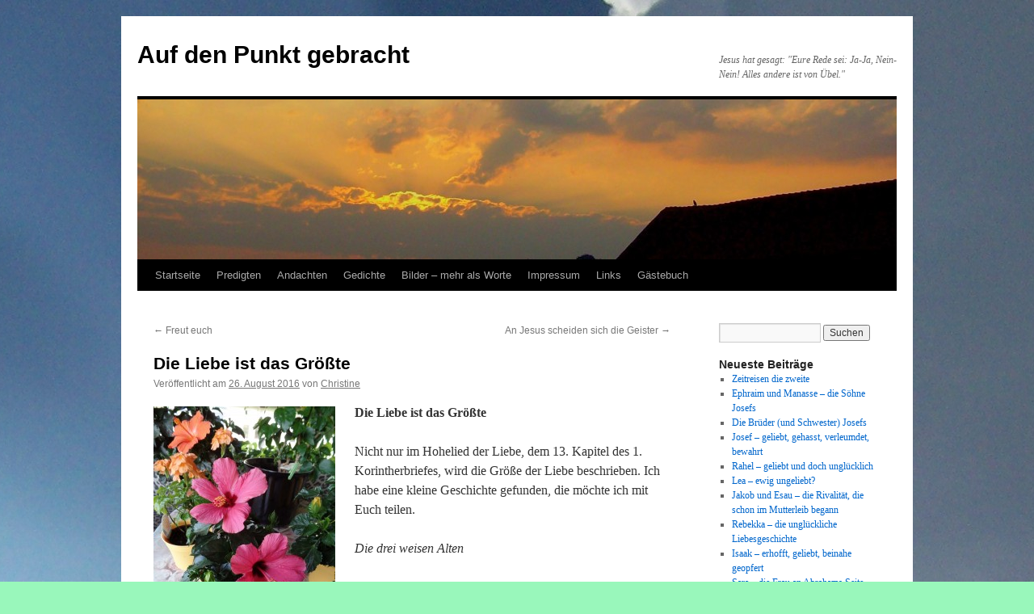

--- FILE ---
content_type: text/html; charset=UTF-8
request_url: http://www.wenig-worte.de/die-liebe-ist-das-groesste.html
body_size: 9710
content:
<!DOCTYPE html>
<html lang="de">
<head>
<meta charset="UTF-8" />
<title>
Die Liebe ist das Größte | Auf den Punkt gebracht	</title>
<link rel="profile" href="https://gmpg.org/xfn/11" />
<link rel="stylesheet" type="text/css" media="all" href="http://www.wenig-worte.de/wp-content/themes/twentyten/style.css?ver=20250415" />
<link rel="pingback" href="http://www.wenig-worte.de/xmlrpc.php">
<meta name='robots' content='max-image-preview:large' />
	<style>img:is([sizes="auto" i], [sizes^="auto," i]) { contain-intrinsic-size: 3000px 1500px }</style>
	<link rel="alternate" type="application/rss+xml" title="Auf den Punkt gebracht &raquo; Feed" href="http://www.wenig-worte.de/feed" />
<link rel="alternate" type="application/rss+xml" title="Auf den Punkt gebracht &raquo; Kommentar-Feed" href="http://www.wenig-worte.de/comments/feed" />
<script type="text/javascript">
/* <![CDATA[ */
window._wpemojiSettings = {"baseUrl":"https:\/\/s.w.org\/images\/core\/emoji\/16.0.1\/72x72\/","ext":".png","svgUrl":"https:\/\/s.w.org\/images\/core\/emoji\/16.0.1\/svg\/","svgExt":".svg","source":{"concatemoji":"http:\/\/www.wenig-worte.de\/wp-includes\/js\/wp-emoji-release.min.js?ver=6.8.3"}};
/*! This file is auto-generated */
!function(s,n){var o,i,e;function c(e){try{var t={supportTests:e,timestamp:(new Date).valueOf()};sessionStorage.setItem(o,JSON.stringify(t))}catch(e){}}function p(e,t,n){e.clearRect(0,0,e.canvas.width,e.canvas.height),e.fillText(t,0,0);var t=new Uint32Array(e.getImageData(0,0,e.canvas.width,e.canvas.height).data),a=(e.clearRect(0,0,e.canvas.width,e.canvas.height),e.fillText(n,0,0),new Uint32Array(e.getImageData(0,0,e.canvas.width,e.canvas.height).data));return t.every(function(e,t){return e===a[t]})}function u(e,t){e.clearRect(0,0,e.canvas.width,e.canvas.height),e.fillText(t,0,0);for(var n=e.getImageData(16,16,1,1),a=0;a<n.data.length;a++)if(0!==n.data[a])return!1;return!0}function f(e,t,n,a){switch(t){case"flag":return n(e,"\ud83c\udff3\ufe0f\u200d\u26a7\ufe0f","\ud83c\udff3\ufe0f\u200b\u26a7\ufe0f")?!1:!n(e,"\ud83c\udde8\ud83c\uddf6","\ud83c\udde8\u200b\ud83c\uddf6")&&!n(e,"\ud83c\udff4\udb40\udc67\udb40\udc62\udb40\udc65\udb40\udc6e\udb40\udc67\udb40\udc7f","\ud83c\udff4\u200b\udb40\udc67\u200b\udb40\udc62\u200b\udb40\udc65\u200b\udb40\udc6e\u200b\udb40\udc67\u200b\udb40\udc7f");case"emoji":return!a(e,"\ud83e\udedf")}return!1}function g(e,t,n,a){var r="undefined"!=typeof WorkerGlobalScope&&self instanceof WorkerGlobalScope?new OffscreenCanvas(300,150):s.createElement("canvas"),o=r.getContext("2d",{willReadFrequently:!0}),i=(o.textBaseline="top",o.font="600 32px Arial",{});return e.forEach(function(e){i[e]=t(o,e,n,a)}),i}function t(e){var t=s.createElement("script");t.src=e,t.defer=!0,s.head.appendChild(t)}"undefined"!=typeof Promise&&(o="wpEmojiSettingsSupports",i=["flag","emoji"],n.supports={everything:!0,everythingExceptFlag:!0},e=new Promise(function(e){s.addEventListener("DOMContentLoaded",e,{once:!0})}),new Promise(function(t){var n=function(){try{var e=JSON.parse(sessionStorage.getItem(o));if("object"==typeof e&&"number"==typeof e.timestamp&&(new Date).valueOf()<e.timestamp+604800&&"object"==typeof e.supportTests)return e.supportTests}catch(e){}return null}();if(!n){if("undefined"!=typeof Worker&&"undefined"!=typeof OffscreenCanvas&&"undefined"!=typeof URL&&URL.createObjectURL&&"undefined"!=typeof Blob)try{var e="postMessage("+g.toString()+"("+[JSON.stringify(i),f.toString(),p.toString(),u.toString()].join(",")+"));",a=new Blob([e],{type:"text/javascript"}),r=new Worker(URL.createObjectURL(a),{name:"wpTestEmojiSupports"});return void(r.onmessage=function(e){c(n=e.data),r.terminate(),t(n)})}catch(e){}c(n=g(i,f,p,u))}t(n)}).then(function(e){for(var t in e)n.supports[t]=e[t],n.supports.everything=n.supports.everything&&n.supports[t],"flag"!==t&&(n.supports.everythingExceptFlag=n.supports.everythingExceptFlag&&n.supports[t]);n.supports.everythingExceptFlag=n.supports.everythingExceptFlag&&!n.supports.flag,n.DOMReady=!1,n.readyCallback=function(){n.DOMReady=!0}}).then(function(){return e}).then(function(){var e;n.supports.everything||(n.readyCallback(),(e=n.source||{}).concatemoji?t(e.concatemoji):e.wpemoji&&e.twemoji&&(t(e.twemoji),t(e.wpemoji)))}))}((window,document),window._wpemojiSettings);
/* ]]> */
</script>
<style id='wp-emoji-styles-inline-css' type='text/css'>

	img.wp-smiley, img.emoji {
		display: inline !important;
		border: none !important;
		box-shadow: none !important;
		height: 1em !important;
		width: 1em !important;
		margin: 0 0.07em !important;
		vertical-align: -0.1em !important;
		background: none !important;
		padding: 0 !important;
	}
</style>
<link rel='stylesheet' id='wp-block-library-css' href='http://www.wenig-worte.de/wp-includes/css/dist/block-library/style.min.css?ver=6.8.3' type='text/css' media='all' />
<style id='wp-block-library-theme-inline-css' type='text/css'>
.wp-block-audio :where(figcaption){color:#555;font-size:13px;text-align:center}.is-dark-theme .wp-block-audio :where(figcaption){color:#ffffffa6}.wp-block-audio{margin:0 0 1em}.wp-block-code{border:1px solid #ccc;border-radius:4px;font-family:Menlo,Consolas,monaco,monospace;padding:.8em 1em}.wp-block-embed :where(figcaption){color:#555;font-size:13px;text-align:center}.is-dark-theme .wp-block-embed :where(figcaption){color:#ffffffa6}.wp-block-embed{margin:0 0 1em}.blocks-gallery-caption{color:#555;font-size:13px;text-align:center}.is-dark-theme .blocks-gallery-caption{color:#ffffffa6}:root :where(.wp-block-image figcaption){color:#555;font-size:13px;text-align:center}.is-dark-theme :root :where(.wp-block-image figcaption){color:#ffffffa6}.wp-block-image{margin:0 0 1em}.wp-block-pullquote{border-bottom:4px solid;border-top:4px solid;color:currentColor;margin-bottom:1.75em}.wp-block-pullquote cite,.wp-block-pullquote footer,.wp-block-pullquote__citation{color:currentColor;font-size:.8125em;font-style:normal;text-transform:uppercase}.wp-block-quote{border-left:.25em solid;margin:0 0 1.75em;padding-left:1em}.wp-block-quote cite,.wp-block-quote footer{color:currentColor;font-size:.8125em;font-style:normal;position:relative}.wp-block-quote:where(.has-text-align-right){border-left:none;border-right:.25em solid;padding-left:0;padding-right:1em}.wp-block-quote:where(.has-text-align-center){border:none;padding-left:0}.wp-block-quote.is-large,.wp-block-quote.is-style-large,.wp-block-quote:where(.is-style-plain){border:none}.wp-block-search .wp-block-search__label{font-weight:700}.wp-block-search__button{border:1px solid #ccc;padding:.375em .625em}:where(.wp-block-group.has-background){padding:1.25em 2.375em}.wp-block-separator.has-css-opacity{opacity:.4}.wp-block-separator{border:none;border-bottom:2px solid;margin-left:auto;margin-right:auto}.wp-block-separator.has-alpha-channel-opacity{opacity:1}.wp-block-separator:not(.is-style-wide):not(.is-style-dots){width:100px}.wp-block-separator.has-background:not(.is-style-dots){border-bottom:none;height:1px}.wp-block-separator.has-background:not(.is-style-wide):not(.is-style-dots){height:2px}.wp-block-table{margin:0 0 1em}.wp-block-table td,.wp-block-table th{word-break:normal}.wp-block-table :where(figcaption){color:#555;font-size:13px;text-align:center}.is-dark-theme .wp-block-table :where(figcaption){color:#ffffffa6}.wp-block-video :where(figcaption){color:#555;font-size:13px;text-align:center}.is-dark-theme .wp-block-video :where(figcaption){color:#ffffffa6}.wp-block-video{margin:0 0 1em}:root :where(.wp-block-template-part.has-background){margin-bottom:0;margin-top:0;padding:1.25em 2.375em}
</style>
<style id='classic-theme-styles-inline-css' type='text/css'>
/*! This file is auto-generated */
.wp-block-button__link{color:#fff;background-color:#32373c;border-radius:9999px;box-shadow:none;text-decoration:none;padding:calc(.667em + 2px) calc(1.333em + 2px);font-size:1.125em}.wp-block-file__button{background:#32373c;color:#fff;text-decoration:none}
</style>
<style id='global-styles-inline-css' type='text/css'>
:root{--wp--preset--aspect-ratio--square: 1;--wp--preset--aspect-ratio--4-3: 4/3;--wp--preset--aspect-ratio--3-4: 3/4;--wp--preset--aspect-ratio--3-2: 3/2;--wp--preset--aspect-ratio--2-3: 2/3;--wp--preset--aspect-ratio--16-9: 16/9;--wp--preset--aspect-ratio--9-16: 9/16;--wp--preset--color--black: #000;--wp--preset--color--cyan-bluish-gray: #abb8c3;--wp--preset--color--white: #fff;--wp--preset--color--pale-pink: #f78da7;--wp--preset--color--vivid-red: #cf2e2e;--wp--preset--color--luminous-vivid-orange: #ff6900;--wp--preset--color--luminous-vivid-amber: #fcb900;--wp--preset--color--light-green-cyan: #7bdcb5;--wp--preset--color--vivid-green-cyan: #00d084;--wp--preset--color--pale-cyan-blue: #8ed1fc;--wp--preset--color--vivid-cyan-blue: #0693e3;--wp--preset--color--vivid-purple: #9b51e0;--wp--preset--color--blue: #0066cc;--wp--preset--color--medium-gray: #666;--wp--preset--color--light-gray: #f1f1f1;--wp--preset--gradient--vivid-cyan-blue-to-vivid-purple: linear-gradient(135deg,rgba(6,147,227,1) 0%,rgb(155,81,224) 100%);--wp--preset--gradient--light-green-cyan-to-vivid-green-cyan: linear-gradient(135deg,rgb(122,220,180) 0%,rgb(0,208,130) 100%);--wp--preset--gradient--luminous-vivid-amber-to-luminous-vivid-orange: linear-gradient(135deg,rgba(252,185,0,1) 0%,rgba(255,105,0,1) 100%);--wp--preset--gradient--luminous-vivid-orange-to-vivid-red: linear-gradient(135deg,rgba(255,105,0,1) 0%,rgb(207,46,46) 100%);--wp--preset--gradient--very-light-gray-to-cyan-bluish-gray: linear-gradient(135deg,rgb(238,238,238) 0%,rgb(169,184,195) 100%);--wp--preset--gradient--cool-to-warm-spectrum: linear-gradient(135deg,rgb(74,234,220) 0%,rgb(151,120,209) 20%,rgb(207,42,186) 40%,rgb(238,44,130) 60%,rgb(251,105,98) 80%,rgb(254,248,76) 100%);--wp--preset--gradient--blush-light-purple: linear-gradient(135deg,rgb(255,206,236) 0%,rgb(152,150,240) 100%);--wp--preset--gradient--blush-bordeaux: linear-gradient(135deg,rgb(254,205,165) 0%,rgb(254,45,45) 50%,rgb(107,0,62) 100%);--wp--preset--gradient--luminous-dusk: linear-gradient(135deg,rgb(255,203,112) 0%,rgb(199,81,192) 50%,rgb(65,88,208) 100%);--wp--preset--gradient--pale-ocean: linear-gradient(135deg,rgb(255,245,203) 0%,rgb(182,227,212) 50%,rgb(51,167,181) 100%);--wp--preset--gradient--electric-grass: linear-gradient(135deg,rgb(202,248,128) 0%,rgb(113,206,126) 100%);--wp--preset--gradient--midnight: linear-gradient(135deg,rgb(2,3,129) 0%,rgb(40,116,252) 100%);--wp--preset--font-size--small: 13px;--wp--preset--font-size--medium: 20px;--wp--preset--font-size--large: 36px;--wp--preset--font-size--x-large: 42px;--wp--preset--spacing--20: 0.44rem;--wp--preset--spacing--30: 0.67rem;--wp--preset--spacing--40: 1rem;--wp--preset--spacing--50: 1.5rem;--wp--preset--spacing--60: 2.25rem;--wp--preset--spacing--70: 3.38rem;--wp--preset--spacing--80: 5.06rem;--wp--preset--shadow--natural: 6px 6px 9px rgba(0, 0, 0, 0.2);--wp--preset--shadow--deep: 12px 12px 50px rgba(0, 0, 0, 0.4);--wp--preset--shadow--sharp: 6px 6px 0px rgba(0, 0, 0, 0.2);--wp--preset--shadow--outlined: 6px 6px 0px -3px rgba(255, 255, 255, 1), 6px 6px rgba(0, 0, 0, 1);--wp--preset--shadow--crisp: 6px 6px 0px rgba(0, 0, 0, 1);}:where(.is-layout-flex){gap: 0.5em;}:where(.is-layout-grid){gap: 0.5em;}body .is-layout-flex{display: flex;}.is-layout-flex{flex-wrap: wrap;align-items: center;}.is-layout-flex > :is(*, div){margin: 0;}body .is-layout-grid{display: grid;}.is-layout-grid > :is(*, div){margin: 0;}:where(.wp-block-columns.is-layout-flex){gap: 2em;}:where(.wp-block-columns.is-layout-grid){gap: 2em;}:where(.wp-block-post-template.is-layout-flex){gap: 1.25em;}:where(.wp-block-post-template.is-layout-grid){gap: 1.25em;}.has-black-color{color: var(--wp--preset--color--black) !important;}.has-cyan-bluish-gray-color{color: var(--wp--preset--color--cyan-bluish-gray) !important;}.has-white-color{color: var(--wp--preset--color--white) !important;}.has-pale-pink-color{color: var(--wp--preset--color--pale-pink) !important;}.has-vivid-red-color{color: var(--wp--preset--color--vivid-red) !important;}.has-luminous-vivid-orange-color{color: var(--wp--preset--color--luminous-vivid-orange) !important;}.has-luminous-vivid-amber-color{color: var(--wp--preset--color--luminous-vivid-amber) !important;}.has-light-green-cyan-color{color: var(--wp--preset--color--light-green-cyan) !important;}.has-vivid-green-cyan-color{color: var(--wp--preset--color--vivid-green-cyan) !important;}.has-pale-cyan-blue-color{color: var(--wp--preset--color--pale-cyan-blue) !important;}.has-vivid-cyan-blue-color{color: var(--wp--preset--color--vivid-cyan-blue) !important;}.has-vivid-purple-color{color: var(--wp--preset--color--vivid-purple) !important;}.has-black-background-color{background-color: var(--wp--preset--color--black) !important;}.has-cyan-bluish-gray-background-color{background-color: var(--wp--preset--color--cyan-bluish-gray) !important;}.has-white-background-color{background-color: var(--wp--preset--color--white) !important;}.has-pale-pink-background-color{background-color: var(--wp--preset--color--pale-pink) !important;}.has-vivid-red-background-color{background-color: var(--wp--preset--color--vivid-red) !important;}.has-luminous-vivid-orange-background-color{background-color: var(--wp--preset--color--luminous-vivid-orange) !important;}.has-luminous-vivid-amber-background-color{background-color: var(--wp--preset--color--luminous-vivid-amber) !important;}.has-light-green-cyan-background-color{background-color: var(--wp--preset--color--light-green-cyan) !important;}.has-vivid-green-cyan-background-color{background-color: var(--wp--preset--color--vivid-green-cyan) !important;}.has-pale-cyan-blue-background-color{background-color: var(--wp--preset--color--pale-cyan-blue) !important;}.has-vivid-cyan-blue-background-color{background-color: var(--wp--preset--color--vivid-cyan-blue) !important;}.has-vivid-purple-background-color{background-color: var(--wp--preset--color--vivid-purple) !important;}.has-black-border-color{border-color: var(--wp--preset--color--black) !important;}.has-cyan-bluish-gray-border-color{border-color: var(--wp--preset--color--cyan-bluish-gray) !important;}.has-white-border-color{border-color: var(--wp--preset--color--white) !important;}.has-pale-pink-border-color{border-color: var(--wp--preset--color--pale-pink) !important;}.has-vivid-red-border-color{border-color: var(--wp--preset--color--vivid-red) !important;}.has-luminous-vivid-orange-border-color{border-color: var(--wp--preset--color--luminous-vivid-orange) !important;}.has-luminous-vivid-amber-border-color{border-color: var(--wp--preset--color--luminous-vivid-amber) !important;}.has-light-green-cyan-border-color{border-color: var(--wp--preset--color--light-green-cyan) !important;}.has-vivid-green-cyan-border-color{border-color: var(--wp--preset--color--vivid-green-cyan) !important;}.has-pale-cyan-blue-border-color{border-color: var(--wp--preset--color--pale-cyan-blue) !important;}.has-vivid-cyan-blue-border-color{border-color: var(--wp--preset--color--vivid-cyan-blue) !important;}.has-vivid-purple-border-color{border-color: var(--wp--preset--color--vivid-purple) !important;}.has-vivid-cyan-blue-to-vivid-purple-gradient-background{background: var(--wp--preset--gradient--vivid-cyan-blue-to-vivid-purple) !important;}.has-light-green-cyan-to-vivid-green-cyan-gradient-background{background: var(--wp--preset--gradient--light-green-cyan-to-vivid-green-cyan) !important;}.has-luminous-vivid-amber-to-luminous-vivid-orange-gradient-background{background: var(--wp--preset--gradient--luminous-vivid-amber-to-luminous-vivid-orange) !important;}.has-luminous-vivid-orange-to-vivid-red-gradient-background{background: var(--wp--preset--gradient--luminous-vivid-orange-to-vivid-red) !important;}.has-very-light-gray-to-cyan-bluish-gray-gradient-background{background: var(--wp--preset--gradient--very-light-gray-to-cyan-bluish-gray) !important;}.has-cool-to-warm-spectrum-gradient-background{background: var(--wp--preset--gradient--cool-to-warm-spectrum) !important;}.has-blush-light-purple-gradient-background{background: var(--wp--preset--gradient--blush-light-purple) !important;}.has-blush-bordeaux-gradient-background{background: var(--wp--preset--gradient--blush-bordeaux) !important;}.has-luminous-dusk-gradient-background{background: var(--wp--preset--gradient--luminous-dusk) !important;}.has-pale-ocean-gradient-background{background: var(--wp--preset--gradient--pale-ocean) !important;}.has-electric-grass-gradient-background{background: var(--wp--preset--gradient--electric-grass) !important;}.has-midnight-gradient-background{background: var(--wp--preset--gradient--midnight) !important;}.has-small-font-size{font-size: var(--wp--preset--font-size--small) !important;}.has-medium-font-size{font-size: var(--wp--preset--font-size--medium) !important;}.has-large-font-size{font-size: var(--wp--preset--font-size--large) !important;}.has-x-large-font-size{font-size: var(--wp--preset--font-size--x-large) !important;}
:where(.wp-block-post-template.is-layout-flex){gap: 1.25em;}:where(.wp-block-post-template.is-layout-grid){gap: 1.25em;}
:where(.wp-block-columns.is-layout-flex){gap: 2em;}:where(.wp-block-columns.is-layout-grid){gap: 2em;}
:root :where(.wp-block-pullquote){font-size: 1.5em;line-height: 1.6;}
</style>
<link rel='stylesheet' id='twentyten-block-style-css' href='http://www.wenig-worte.de/wp-content/themes/twentyten/blocks.css?ver=20250220' type='text/css' media='all' />
<script type="text/javascript" src="http://www.wenig-worte.de/wp-includes/js/jquery/jquery.min.js?ver=3.7.1" id="jquery-core-js"></script>
<script type="text/javascript" src="http://www.wenig-worte.de/wp-includes/js/jquery/jquery-migrate.min.js?ver=3.4.1" id="jquery-migrate-js"></script>
<link rel="https://api.w.org/" href="http://www.wenig-worte.de/wp-json/" /><link rel="alternate" title="JSON" type="application/json" href="http://www.wenig-worte.de/wp-json/wp/v2/posts/2805" /><link rel="EditURI" type="application/rsd+xml" title="RSD" href="http://www.wenig-worte.de/xmlrpc.php?rsd" />
<meta name="generator" content="WordPress 6.8.3" />
<link rel="canonical" href="http://www.wenig-worte.de/die-liebe-ist-das-groesste.html" />
<link rel='shortlink' href='http://www.wenig-worte.de/?p=2805' />
<link rel="alternate" title="oEmbed (JSON)" type="application/json+oembed" href="http://www.wenig-worte.de/wp-json/oembed/1.0/embed?url=http%3A%2F%2Fwww.wenig-worte.de%2Fdie-liebe-ist-das-groesste.html" />
<link rel="alternate" title="oEmbed (XML)" type="text/xml+oembed" href="http://www.wenig-worte.de/wp-json/oembed/1.0/embed?url=http%3A%2F%2Fwww.wenig-worte.de%2Fdie-liebe-ist-das-groesste.html&#038;format=xml" />
<style type="text/css" id="custom-background-css">
body.custom-background { background-color: #99f7bb; background-image: url("http://www.wenig-worte.de/wp-content/uploads/2015/02/7.jpg"); background-position: center top; background-size: auto; background-repeat: repeat; background-attachment: scroll; }
</style>
	</head>

<body class="wp-singular post-template-default single single-post postid-2805 single-format-standard custom-background wp-theme-twentyten">
<div id="wrapper" class="hfeed">
		<a href="#content" class="screen-reader-text skip-link">Zum Inhalt springen</a>
	<div id="header">
		<div id="masthead">
			<div id="branding" role="banner">
								<div id="site-title">
					<span>
											<a href="http://www.wenig-worte.de/" rel="home" >Auf den Punkt gebracht</a>
					</span>
				</div>
				<div id="site-description">Jesus hat gesagt: &quot;Eure Rede sei: Ja-Ja, Nein-Nein! Alles andere ist von Übel.&quot;</div>

				<img src="http://www.wenig-worte.de/wp-content/uploads/2015/02/cropped-100_3420-Kopie.jpg" width="940" height="198" alt="Auf den Punkt gebracht" srcset="http://www.wenig-worte.de/wp-content/uploads/2015/02/cropped-100_3420-Kopie.jpg 940w, http://www.wenig-worte.de/wp-content/uploads/2015/02/cropped-100_3420-Kopie-300x63.jpg 300w" sizes="(max-width: 940px) 100vw, 940px" decoding="async" fetchpriority="high" />			</div><!-- #branding -->

			<div id="access" role="navigation">
				<div class="menu-header"><ul id="menu-menu-1" class="menu"><li id="menu-item-50" class="menu-item menu-item-type-custom menu-item-object-custom menu-item-home menu-item-50"><a href="http://www.wenig-worte.de/">Startseite</a></li>
<li id="menu-item-52" class="menu-item menu-item-type-post_type menu-item-object-page menu-item-52"><a href="http://www.wenig-worte.de/besinnliches/predigten">Predigten</a></li>
<li id="menu-item-51" class="menu-item menu-item-type-post_type menu-item-object-page menu-item-51"><a href="http://www.wenig-worte.de/besinnliches/andachten">Andachten</a></li>
<li id="menu-item-625" class="menu-item menu-item-type-post_type menu-item-object-page menu-item-625"><a href="http://www.wenig-worte.de/gedichte">Gedichte</a></li>
<li id="menu-item-53" class="menu-item menu-item-type-post_type menu-item-object-page menu-item-53"><a href="http://www.wenig-worte.de/bilder-mehr-als-worte">Bilder &#8211; mehr als Worte</a></li>
<li id="menu-item-54" class="menu-item menu-item-type-post_type menu-item-object-page menu-item-54"><a href="http://www.wenig-worte.de/impressum">Impressum</a></li>
<li id="menu-item-704" class="menu-item menu-item-type-post_type menu-item-object-page menu-item-704"><a href="http://www.wenig-worte.de/links">Links</a></li>
<li id="menu-item-705" class="menu-item menu-item-type-post_type menu-item-object-page menu-item-705"><a href="http://www.wenig-worte.de/gaestebuch">Gästebuch</a></li>
</ul></div>			</div><!-- #access -->
		</div><!-- #masthead -->
	</div><!-- #header -->

	<div id="main">

		<div id="container">
			<div id="content" role="main">

			

				<div id="nav-above" class="navigation">
					<div class="nav-previous"><a href="http://www.wenig-worte.de/freut-euch.html" rel="prev"><span class="meta-nav">&larr;</span> Freut euch</a></div>
					<div class="nav-next"><a href="http://www.wenig-worte.de/an-jesus-scheiden-sich-die-geister.html" rel="next">An Jesus scheiden sich die Geister <span class="meta-nav">&rarr;</span></a></div>
				</div><!-- #nav-above -->

				<div id="post-2805" class="post-2805 post type-post status-publish format-standard hentry category-allgemein tag-erfolg tag-liebe tag-reichtum">
					<h1 class="entry-title">Die Liebe ist das Größte</h1>

					<div class="entry-meta">
						<span class="meta-prep meta-prep-author">Veröffentlicht am</span> <a href="http://www.wenig-worte.de/die-liebe-ist-das-groesste.html" title="12:00" rel="bookmark"><span class="entry-date">26. August 2016</span></a> <span class="meta-sep">von</span> <span class="author vcard"><a class="url fn n" href="http://www.wenig-worte.de/author/christine" title="Alle Beiträge von Christine anzeigen">Christine</a></span>					</div><!-- .entry-meta -->

					<div class="entry-content">
						<p><a href="http://www.wenig-worte.de/wp-content/uploads/2016/08/Die-Liebe-ist-das-Größte.jpg"><img decoding="async" src="http://www.wenig-worte.de/wp-content/uploads/2016/08/Die-Liebe-ist-das-Größte-225x300.jpg" alt="SAMSUNG CAMERA PICTURES" width="225" height="300" class="alignleft size-medium wp-image-2806" srcset="http://www.wenig-worte.de/wp-content/uploads/2016/08/Die-Liebe-ist-das-Größte-225x300.jpg 225w, http://www.wenig-worte.de/wp-content/uploads/2016/08/Die-Liebe-ist-das-Größte-768x1024.jpg 768w, http://www.wenig-worte.de/wp-content/uploads/2016/08/Die-Liebe-ist-das-Größte.jpg 1728w" sizes="(max-width: 225px) 100vw, 225px" /></a><strong>Die Liebe ist das Größte</strong></p>
<p>Nicht nur im Hohelied der Liebe, dem 13. Kapitel des 1. Korintherbriefes, wird die Größe der Liebe beschrieben. Ich habe eine kleine Geschichte gefunden, die möchte ich mit Euch teilen.<span id="more-2805"></span></p>
<p><em>Die drei weisen Alten</em></p>
<p>Es war eines Tages im Frühling, als eine Frau vor ihrem Haus drei alte Männer stehen sah. Sie hatten lange weiße Bärte und sahen aus, als wären sie schon weit herumgekommen.<br />
Obwohl sie die Männer nicht kannte, folgte sie ihrem Impuls, sie zu fragen, ob sie vielleicht hungrig seien und mit hinein kommen wollten.<br />
Da antwortete der eine von ihnen: „Sie sind sehr freundlich, aber es kann nur einer von uns mit Ihnen gehen. Sein Name ist Reichtum&#8220; &#8211; und deutete dabei auf den Alten, der rechts von ihm stand. Dann wies er auf den, der links von ihm stand und sagte: „Sein Name ist Erfolg. Und mein Name ist Liebe. Ihr müsst euch überlegen, wen von uns ihr ins Haus bitten wollt.&#8220;<br />
Die Frau ging ins Haus zurück und erzählte ihrem Mann, was sie gerade draußen erlebt hatte. Ihr Mann war hoch erfreut und sagte: „Toll, lass uns doch Reichtum einladen&#8220;.<br />
Seine Frau aber widersprach: „Nein, ich denke wir sollten lieber Erfolg einladen.&#8220;<br />
Die Tochter aber sagte: „Wäre es nicht schöner, wir würden Liebe einladen?&#8220;<br />
„Sie hat Recht&#8220;, sagte der Mann. „Geh raus und lade Liebe als unseren Gast ein.&#8220; Und auch die Frau nickte und ging zu den Männern.<br />
Draußen sprach sie: „Wer von euch ist Liebe? Bitte kommen Sie rein und seien Sie unser Gast.&#8220;<br />
Liebe machte sich auf und ihm folgten die beiden anderen.<br />
Überrascht fragte die Frau Reichtum und Erfolg: „Ich habe nur Liebe eingeladen. Warum wollt Ihr nun auch mitkommen?&#8220;<br />
Die alten Männer antworteten im Chor: „Wenn Sie Reichtum oder Erfolg eingeladen hätten, wären die beiden anderen draußen geblieben. <strong>Da Sie aber Liebe eingeladen haben, gehen die anderen dorthin, wohin die Liebe geht.</strong>&#8220;</p>
<p>Gefunden bei zeit-zu-leben</p>
											</div><!-- .entry-content -->

		
						<div class="entry-utility">
							Dieser Beitrag wurde unter <a href="http://www.wenig-worte.de/category/allgemein" rel="category tag">Allgemein</a> abgelegt und mit <a href="http://www.wenig-worte.de/tag/erfolg" rel="tag">Erfolg</a>, <a href="http://www.wenig-worte.de/tag/liebe" rel="tag">Liebe</a>, <a href="http://www.wenig-worte.de/tag/reichtum" rel="tag">Reichtum</a> verschlagwortet. Setze ein Lesezeichen auf den <a href="http://www.wenig-worte.de/die-liebe-ist-das-groesste.html" title="Permalink zu Die Liebe ist das Größte" rel="bookmark">Permalink</a>.													</div><!-- .entry-utility -->
					</div><!-- #post-2805 -->

					<div id="nav-below" class="navigation">
						<div class="nav-previous"><a href="http://www.wenig-worte.de/freut-euch.html" rel="prev"><span class="meta-nav">&larr;</span> Freut euch</a></div>
						<div class="nav-next"><a href="http://www.wenig-worte.de/an-jesus-scheiden-sich-die-geister.html" rel="next">An Jesus scheiden sich die Geister <span class="meta-nav">&rarr;</span></a></div>
					</div><!-- #nav-below -->

					
			<div id="comments">




</div><!-- #comments -->

	
			</div><!-- #content -->
		</div><!-- #container -->


		<div id="primary" class="widget-area" role="complementary">
			<ul class="xoxo">

<li id="search-2" class="widget-container widget_search"><form role="search" method="get" id="searchform" class="searchform" action="http://www.wenig-worte.de/">
				<div>
					<label class="screen-reader-text" for="s">Suche nach:</label>
					<input type="text" value="" name="s" id="s" />
					<input type="submit" id="searchsubmit" value="Suchen" />
				</div>
			</form></li>
		<li id="recent-posts-2" class="widget-container widget_recent_entries">
		<h3 class="widget-title">Neueste Beiträge</h3>
		<ul>
											<li>
					<a href="http://www.wenig-worte.de/3770.html">Zeitreisen die zweite</a>
									</li>
											<li>
					<a href="http://www.wenig-worte.de/ephraim-und-manasse-die-soehne-josefs.html">Ephraim und Manasse &#8211; die Söhne Josefs</a>
									</li>
											<li>
					<a href="http://www.wenig-worte.de/die-brueder-und-schwester-josefs.html">Die Brüder (und Schwester) Josefs</a>
									</li>
											<li>
					<a href="http://www.wenig-worte.de/josef-geliebt-gehasst-verleumdet-bewahrt.html">Josef &#8211; geliebt, gehasst, verleumdet, bewahrt</a>
									</li>
											<li>
					<a href="http://www.wenig-worte.de/rahel-geliebt-und-doch-ungluecklich.html">Rahel &#8211; geliebt und doch unglücklich</a>
									</li>
											<li>
					<a href="http://www.wenig-worte.de/lea-ewig-ungeliebt.html">Lea &#8211; ewig ungeliebt?</a>
									</li>
											<li>
					<a href="http://www.wenig-worte.de/jakob-und-esau-die-rivalitaet-die-schon-im-mutterleib-begann.html">Jakob und Esau &#8211; die Rivalität, die schon im Mutterleib begann</a>
									</li>
											<li>
					<a href="http://www.wenig-worte.de/rebekka-die-unglueckliche-liebesgeschichte.html">Rebekka &#8211; die unglückliche Liebesgeschichte</a>
									</li>
											<li>
					<a href="http://www.wenig-worte.de/isaak-erhofft-geliebt-beinahe-geopfert.html">Isaak &#8211; erhofft, geliebt, beinahe geopfert</a>
									</li>
											<li>
					<a href="http://www.wenig-worte.de/3729.html">Sara &#8211; die Frau an Abrahams Seite</a>
									</li>
					</ul>

		</li><li id="categories-2" class="widget-container widget_categories"><h3 class="widget-title">Kategorien</h3>
			<ul>
					<li class="cat-item cat-item-1"><a href="http://www.wenig-worte.de/category/allgemein">Allgemein</a>
</li>
	<li class="cat-item cat-item-11"><a href="http://www.wenig-worte.de/category/andachten">Andachten</a>
</li>
	<li class="cat-item cat-item-32"><a href="http://www.wenig-worte.de/category/bilder-mehr-als-worte">Bilder &#8211; mehr als Worte</a>
</li>
	<li class="cat-item cat-item-151"><a href="http://www.wenig-worte.de/category/gedichte">Gedichte</a>
</li>
	<li class="cat-item cat-item-589"><a href="http://www.wenig-worte.de/category/heiteres">Heiteres</a>
</li>
	<li class="cat-item cat-item-17"><a href="http://www.wenig-worte.de/category/predigten">Predigten</a>
</li>
			</ul>

			</li><li id="tag_cloud-3" class="widget-container widget_tag_cloud"><h3 class="widget-title">Schlagwörter</h3><div class="tagcloud"><ul class='wp-tag-cloud' role='list'>
	<li><a href="http://www.wenig-worte.de/tag/alltag" class="tag-cloud-link tag-link-376 tag-link-position-1" style="font-size: 9.568pt;" aria-label="Alltag (10 Einträge)">Alltag</a></li>
	<li><a href="http://www.wenig-worte.de/tag/angst" class="tag-cloud-link tag-link-24 tag-link-position-2" style="font-size: 10.016pt;" aria-label="Angst (11 Einträge)">Angst</a></li>
	<li><a href="http://www.wenig-worte.de/tag/barmherzigkeit" class="tag-cloud-link tag-link-369 tag-link-position-3" style="font-size: 8.56pt;" aria-label="Barmherzigkeit (8 Einträge)">Barmherzigkeit</a></li>
	<li><a href="http://www.wenig-worte.de/tag/beten" class="tag-cloud-link tag-link-49 tag-link-position-4" style="font-size: 10.016pt;" aria-label="Beten (11 Einträge)">Beten</a></li>
	<li><a href="http://www.wenig-worte.de/tag/bibel" class="tag-cloud-link tag-link-101 tag-link-position-5" style="font-size: 8pt;" aria-label="Bibel (7 Einträge)">Bibel</a></li>
	<li><a href="http://www.wenig-worte.de/tag/dank" class="tag-cloud-link tag-link-46 tag-link-position-6" style="font-size: 8.56pt;" aria-label="Dank (8 Einträge)">Dank</a></li>
	<li><a href="http://www.wenig-worte.de/tag/flucht" class="tag-cloud-link tag-link-227 tag-link-position-7" style="font-size: 8.56pt;" aria-label="Flucht (8 Einträge)">Flucht</a></li>
	<li><a href="http://www.wenig-worte.de/tag/fluechtling" class="tag-cloud-link tag-link-260 tag-link-position-8" style="font-size: 8.56pt;" aria-label="Flüchtling (8 Einträge)">Flüchtling</a></li>
	<li><a href="http://www.wenig-worte.de/tag/freiheit" class="tag-cloud-link tag-link-135 tag-link-position-9" style="font-size: 8pt;" aria-label="Freiheit (7 Einträge)">Freiheit</a></li>
	<li><a href="http://www.wenig-worte.de/tag/freude" class="tag-cloud-link tag-link-67 tag-link-position-10" style="font-size: 8.56pt;" aria-label="Freude (8 Einträge)">Freude</a></li>
	<li><a href="http://www.wenig-worte.de/tag/frieden" class="tag-cloud-link tag-link-203 tag-link-position-11" style="font-size: 9.12pt;" aria-label="Frieden (9 Einträge)">Frieden</a></li>
	<li><a href="http://www.wenig-worte.de/tag/frucht" class="tag-cloud-link tag-link-40 tag-link-position-12" style="font-size: 8pt;" aria-label="Frucht (7 Einträge)">Frucht</a></li>
	<li><a href="http://www.wenig-worte.de/tag/gebet" class="tag-cloud-link tag-link-14 tag-link-position-13" style="font-size: 9.568pt;" aria-label="Gebet (10 Einträge)">Gebet</a></li>
	<li><a href="http://www.wenig-worte.de/tag/gebot" class="tag-cloud-link tag-link-331 tag-link-position-14" style="font-size: 10.016pt;" aria-label="Gebot (11 Einträge)">Gebot</a></li>
	<li><a href="http://www.wenig-worte.de/tag/gebote" class="tag-cloud-link tag-link-62 tag-link-position-15" style="font-size: 8.56pt;" aria-label="Gebote (8 Einträge)">Gebote</a></li>
	<li><a href="http://www.wenig-worte.de/tag/glaube" class="tag-cloud-link tag-link-44 tag-link-position-16" style="font-size: 10.8pt;" aria-label="Glaube (13 Einträge)">Glaube</a></li>
	<li><a href="http://www.wenig-worte.de/tag/glauben" class="tag-cloud-link tag-link-29 tag-link-position-17" style="font-size: 12.48pt;" aria-label="Glauben (19 Einträge)">Glauben</a></li>
	<li><a href="http://www.wenig-worte.de/tag/glueck" class="tag-cloud-link tag-link-152 tag-link-position-18" style="font-size: 9.12pt;" aria-label="Glück (9 Einträge)">Glück</a></li>
	<li><a href="http://www.wenig-worte.de/tag/gnade" class="tag-cloud-link tag-link-28 tag-link-position-19" style="font-size: 12.704pt;" aria-label="Gnade (20 Einträge)">Gnade</a></li>
	<li><a href="http://www.wenig-worte.de/tag/gott" class="tag-cloud-link tag-link-2 tag-link-position-20" style="font-size: 22pt;" aria-label="Gott (140 Einträge)">Gott</a></li>
	<li><a href="http://www.wenig-worte.de/tag/hilfe" class="tag-cloud-link tag-link-21 tag-link-position-21" style="font-size: 10.352pt;" aria-label="Hilfe (12 Einträge)">Hilfe</a></li>
	<li><a href="http://www.wenig-worte.de/tag/himmelreich" class="tag-cloud-link tag-link-366 tag-link-position-22" style="font-size: 11.136pt;" aria-label="Himmelreich (14 Einträge)">Himmelreich</a></li>
	<li><a href="http://www.wenig-worte.de/tag/hoffnung" class="tag-cloud-link tag-link-12 tag-link-position-23" style="font-size: 11.36pt;" aria-label="Hoffnung (15 Einträge)">Hoffnung</a></li>
	<li><a href="http://www.wenig-worte.de/tag/ich-bin" class="tag-cloud-link tag-link-263 tag-link-position-24" style="font-size: 10.352pt;" aria-label="ich bin (12 Einträge)">ich bin</a></li>
	<li><a href="http://www.wenig-worte.de/tag/jesus" class="tag-cloud-link tag-link-25 tag-link-position-25" style="font-size: 20.432pt;" aria-label="Jesus (101 Einträge)">Jesus</a></li>
	<li><a href="http://www.wenig-worte.de/tag/kraft" class="tag-cloud-link tag-link-3 tag-link-position-26" style="font-size: 8.56pt;" aria-label="Kraft (8 Einträge)">Kraft</a></li>
	<li><a href="http://www.wenig-worte.de/tag/kreuz" class="tag-cloud-link tag-link-18 tag-link-position-27" style="font-size: 8pt;" aria-label="Kreuz (7 Einträge)">Kreuz</a></li>
	<li><a href="http://www.wenig-worte.de/tag/last" class="tag-cloud-link tag-link-133 tag-link-position-28" style="font-size: 8.56pt;" aria-label="Last (8 Einträge)">Last</a></li>
	<li><a href="http://www.wenig-worte.de/tag/leben" class="tag-cloud-link tag-link-9 tag-link-position-29" style="font-size: 16.96pt;" aria-label="Leben (49 Einträge)">Leben</a></li>
	<li><a href="http://www.wenig-worte.de/tag/licht" class="tag-cloud-link tag-link-60 tag-link-position-30" style="font-size: 8.56pt;" aria-label="Licht (8 Einträge)">Licht</a></li>
	<li><a href="http://www.wenig-worte.de/tag/liebe" class="tag-cloud-link tag-link-5 tag-link-position-31" style="font-size: 13.936pt;" aria-label="Liebe (26 Einträge)">Liebe</a></li>
	<li><a href="http://www.wenig-worte.de/tag/lob" class="tag-cloud-link tag-link-154 tag-link-position-32" style="font-size: 8pt;" aria-label="Lob (7 Einträge)">Lob</a></li>
	<li><a href="http://www.wenig-worte.de/tag/menschen" class="tag-cloud-link tag-link-201 tag-link-position-33" style="font-size: 9.12pt;" aria-label="Menschen (9 Einträge)">Menschen</a></li>
	<li><a href="http://www.wenig-worte.de/tag/nachfolge" class="tag-cloud-link tag-link-377 tag-link-position-34" style="font-size: 9.12pt;" aria-label="Nachfolge (9 Einträge)">Nachfolge</a></li>
	<li><a href="http://www.wenig-worte.de/tag/schutz" class="tag-cloud-link tag-link-48 tag-link-position-35" style="font-size: 8pt;" aria-label="Schutz (7 Einträge)">Schutz</a></li>
	<li><a href="http://www.wenig-worte.de/tag/schoepfung" class="tag-cloud-link tag-link-149 tag-link-position-36" style="font-size: 8.56pt;" aria-label="Schöpfung (8 Einträge)">Schöpfung</a></li>
	<li><a href="http://www.wenig-worte.de/tag/segen" class="tag-cloud-link tag-link-19 tag-link-position-37" style="font-size: 10.352pt;" aria-label="Segen (12 Einträge)">Segen</a></li>
	<li><a href="http://www.wenig-worte.de/tag/treue" class="tag-cloud-link tag-link-65 tag-link-position-38" style="font-size: 8pt;" aria-label="Treue (7 Einträge)">Treue</a></li>
	<li><a href="http://www.wenig-worte.de/tag/trost" class="tag-cloud-link tag-link-26 tag-link-position-39" style="font-size: 12.48pt;" aria-label="Trost (19 Einträge)">Trost</a></li>
	<li><a href="http://www.wenig-worte.de/tag/unterwegs-sein" class="tag-cloud-link tag-link-305 tag-link-position-40" style="font-size: 14.944pt;" aria-label="unterwegs sein (32 Einträge)">unterwegs sein</a></li>
	<li><a href="http://www.wenig-worte.de/tag/vertrauen" class="tag-cloud-link tag-link-30 tag-link-position-41" style="font-size: 13.152pt;" aria-label="Vertrauen (22 Einträge)">Vertrauen</a></li>
	<li><a href="http://www.wenig-worte.de/tag/weg" class="tag-cloud-link tag-link-33 tag-link-position-42" style="font-size: 8pt;" aria-label="Weg (7 Einträge)">Weg</a></li>
	<li><a href="http://www.wenig-worte.de/tag/wortspielerei" class="tag-cloud-link tag-link-409 tag-link-position-43" style="font-size: 9.568pt;" aria-label="Wortspielerei (10 Einträge)">Wortspielerei</a></li>
	<li><a href="http://www.wenig-worte.de/tag/wunder" class="tag-cloud-link tag-link-205 tag-link-position-44" style="font-size: 11.36pt;" aria-label="Wunder (15 Einträge)">Wunder</a></li>
	<li><a href="http://www.wenig-worte.de/tag/zeit" class="tag-cloud-link tag-link-106 tag-link-position-45" style="font-size: 9.12pt;" aria-label="Zeit (9 Einträge)">Zeit</a></li>
</ul>
</div>
</li>			</ul>
		</div><!-- #primary .widget-area -->

	</div><!-- #main -->

	<div id="footer" role="contentinfo">
		<div id="colophon">



			<div id="site-info">
				<a href="http://www.wenig-worte.de/" rel="home">
					Auf den Punkt gebracht				</a>
							</div><!-- #site-info -->

			<div id="site-generator">
								<a href="https://de.wordpress.org/" class="imprint" title="Eine semantische, persönliche Publikationsplattform">
					Mit Stolz präsentiert von WordPress.				</a>
			</div><!-- #site-generator -->

		</div><!-- #colophon -->
	</div><!-- #footer -->

</div><!-- #wrapper -->

<script type="speculationrules">
{"prefetch":[{"source":"document","where":{"and":[{"href_matches":"\/*"},{"not":{"href_matches":["\/wp-*.php","\/wp-admin\/*","\/wp-content\/uploads\/*","\/wp-content\/*","\/wp-content\/plugins\/*","\/wp-content\/themes\/twentyten\/*","\/*\\?(.+)"]}},{"not":{"selector_matches":"a[rel~=\"nofollow\"]"}},{"not":{"selector_matches":".no-prefetch, .no-prefetch a"}}]},"eagerness":"conservative"}]}
</script>
<script type="text/javascript" src="http://www.wenig-worte.de/wp-includes/js/comment-reply.min.js?ver=6.8.3" id="comment-reply-js" async="async" data-wp-strategy="async"></script>
</body>
</html>
